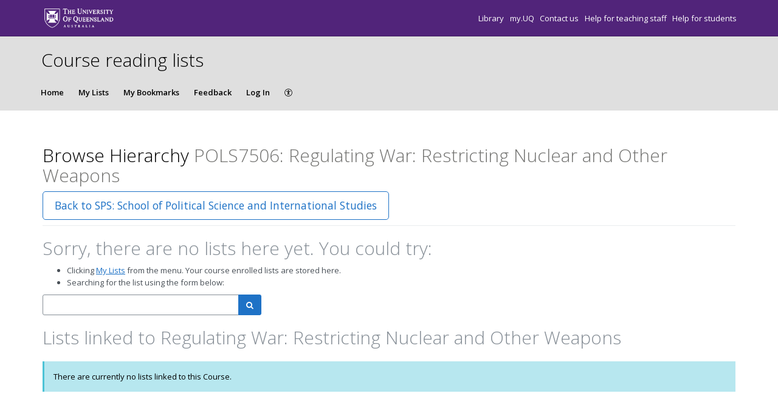

--- FILE ---
content_type: text/html; charset=UTF-8
request_url: https://uq.rl.talis.com/courses/pols7506.html
body_size: 5030
content:
<!DOCTYPE html>
<html lang='en-GB'>

<head>
    <meta charset="utf-8">
    <meta name="viewport" content="width=device-width, initial-scale=1.0">

    <meta http-equiv="X-UA-Compatible" content="IE=edge" />
    <title>POLS7506: Regulating War: Restricting Nuclear and Other Weapons | University of Queensland</title>

                <link rel="canonical" href="https://uq.rl.talis.com/courses/pols7506.html"/>

            <link rel="stylesheet" type="text/css" href="https://static-assets-rl.talis.com/27937-e9f709273/css/app.css"/>
        <link rel="stylesheet" type="text/css" href="https://static-assets-rl.talis.com/27937-e9f709273/components/fontawesome/css/font-awesome.min.css">
    
    <script type='text/javascript'>var WIDGET_CONFIGURATION = new Object();
WIDGET_CONFIGURATION.VIEW_IN_CATALOGUE_BUTTON_TEXT="View holdings";
WIDGET_CONFIGURATION.FIND_IN_OTHER_FORMAT_BUTTON_TEXT="Find other formats/editions";
WIDGET_CONFIGURATION.FLUSH_FIND_IN_OTHER_FORMAT_BUTTON_TO_NEXT_LINE="No";

	var CONTEXT = new Object();
CONTEXT.env = "live";
CONTEXT.staticAssetPath = "https://static-assets-rl.talis.com/27937-e9f709273";
CONTEXT.sId = 'a00fj6dm06v2cdqrh3v94i0afa';
CONTEXT.tenant = new Object();
CONTEXT.tenant.uri = "http://lr.library.uq.edu.au/";
CONTEXT.tenant.shortCode = "uq";
CONTEXT.page = new Object();
CONTEXT.tenant.httpsUri = "https://uq.rl.talis.com";
CONTEXT.tenant.requiredImportances = "warn";
CONTEXT.page.bodyId = "hierarchy-page";
CONTEXT.page.requestUri = "http://lr.library.uq.edu.au/courses/pols7506.html";
CONTEXT.page.conceptUri = "http://lr.library.uq.edu.au/courses/pols7506";
</script>    <link rel='stylesheet' href='https://rl.talis.com/3/uq/css/simple_branding.css?lang=en-GB'>    <link rel="stylesheet" href="https://static-assets-rl.talis.com/27937-e9f709273/css/print/print.css" type="text/css" media="print"/>
                <!-- Google tag (gtag.js) -->
            <script async src="https://www.googletagmanager.com/gtag/js?id=G-08MT90V6WK"></script>
            <script>
                window.dataLayer = window.dataLayer || [];
                function gtag(){dataLayer.push(arguments);}
                gtag('js', new Date());

                const aspireGa4MeasurementIds = ["G-08MT90V6WK","G-B71KJ5NE6C"];
                const aspireGa4Options = {"tenantShortCode":"uq","isEmbeddedMode":false,"describedAs":null,"isLoggedIn":true,"pageName":"node"};
                aspireGa4MeasurementIds.forEach((ga4MeasurementId) => {
                    gtag('config', ga4MeasurementId, aspireGa4Options);
                });
            </script>
    <!-- Product Fruits not enabled for anonymous users --></head>


<body class="talis" id="hierarchy-page">
<script>  (function(s,t,a,n){s[t]||(s[t]=a,n=s[a]=function(){n.q.push(arguments)}, n.q=[],n.v=2,n.l=1*new Date)})(window,"InstanaEumObject","ineum");  ineum("reportingUrl", "https://eum-green-saas.instana.io");  ineum("key", "OiJD5fAJTFeKoVjtc5Xi5w");  ineum("meta", "project", "rl-app");  ineum("trackSessions");  ineum("meta", "tenantCode", "uq");  ineum("meta", "isLoggedIn", "");  ineum("meta", "XRequestId", "696f60addeef1");</script><script defer crossorigin="anonymous" src="https://eum.instana.io/eum.min.js"></script>

<header class="c-branded-header" id="header" role="banner">
    <a class="o-skip-link" href="#content">Skip to main content</a>
    <div class="c-brand__header c-brand__header--primary">
  <div class="c-brand-logo container-fluid">
            <a id="logo" href="https://www.uq.edu.au/">
          <img 
            class="c-brand__logo"
            src="https://cust-assets-rl.talis.com/uq/live/contrib/166x44%20UniversityQueensland.svg"
            alt="University of Queensland"
            width="166"
            height="40"
          />
        </a>
      
        <ul class="c-brand-links">
              <li class="c-brand-links__link">
                        <a href="https://www.library.uq.edu.au/">
                Library
              </a>
            
                  </li>
              <li class="c-brand-links__link">
                        <a href="https://my.uq.edu.au/">
                my.UQ
              </a>
            
                  </li>
              <li class="c-brand-links__link">
                        <a href="https://web.library.uq.edu.au/contact-us">
                Contact us
              </a>
            
                  </li>
              <li class="c-brand-links__link">
                        <a href="https://guides.library.uq.edu.au/publish-update-reading-lists">
                Help for teaching staff
              </a>
            
                  </li>
              <li class="c-brand-links__link">
                        <a href="https://web.library.uq.edu.au/library-services/students/course-reading-lists">
                Help for students
              </a>
            
                  </li>
          </ul>
  </div>
</div>
<div class="c-brand__header c-brand__header--secondary">
  <div class="container-fluid">
    <span class="c-brand-title">
      Course reading lists
    </span>
  </div>
</div>
</header>

<!--nav area-->
<nav class="navbar navbar-default" id="navbar-new" role="navigation">

    <!-- Brand and toggle get grouped for better mobile display -->
    <div class="navbar-header">
        <button
                type="button"
                class="navbar-toggle collapsed"
                data-toggle="collapse"
                data-target="#collapsable-navbar"
                aria-expanded="false"
        >
            <span class="sr-only">Toggle navigation</span>
            <span class="icon-bar"></span>
            <span class="icon-bar"></span>
            <span class="icon-bar"></span>
        </button>
        <a class="navbar-brand"><span>University of Queensland</span></a>
    </div>

    <!-- Collect the nav links, forms, and other content for toggling -->
    <div class="collapse navbar-collapse" id="collapsable-navbar">
        <ul class="nav navbar-nav">
            <li id="navItemHome">
                <a id="lnkHome" href="/">Home</a>
            </li>
            <li id="navItemMyLists">
                <a id="lnkMyLists" href="/mylists"
                >My Lists</a>
            </li>
            <li id="navItemMyBookmarks">
                <a id="lnkMyBookmarks" href="/mybookmarks">My Bookmarks</a>
            </li>
                        <li id="navItemFeedback">
                <a id="lnkFeedback"
                   href="/feedback.html?title=Browse+Hierarchy"
                   >Feedback</a>
            </li>
                        
                            <li id="navLogin"><a id="lnkLogin" href="/auth/login">Log In</a></li>
            
            <li id="navAccessibility">
                <a href="https://support.talis.com/hc/en-gb/articles/17338751557533-Web-Accessibility-Statement" target="_blank">
                    <svg
                            aria-hidden="true"
                            focusable="false"
                            data-prefix="fal"
                            data-icon="universal-access"
                            class="svg-inline--fa fa-universal-access fa-w-16"
                            role="img"
                            xmlns="http://www.w3.org/2000/svg"
                            viewBox="0 0 512 512"
                    >
                        <path fill="currentColor"
                              d="M256 8C119.033 8 8 119.033 8 256s111.033 248 248 248 248-111.033 248-248S392.967 8 256 8zm0 464c-118.663 0-216-96.055-216-216 0-118.663 96.055-216 216-216 118.663 0 216 96.055 216 216 0 118.663-96.055 216-216 216zm139.701-299.677c2.03 8.601-3.296 17.218-11.896 19.249-31.006 7.321-59.956 13.775-88.689 17.114.535 114.852 13.167 139.988 27.255 176.036 4.02 10.289-1.063 21.888-11.352 25.906-10.296 4.022-21.89-1.069-25.906-11.352-9.319-23.841-18.551-44.565-24.271-87.277h-9.685c-5.728 42.773-14.986 63.515-24.27 87.276-4.023 10.299-15.633 15.369-25.906 11.353-10.289-4.019-15.371-15.617-11.353-25.906 14.103-36.083 26.72-61.235 27.255-176.036-28.734-3.339-57.683-9.793-88.689-17.114-8.6-2.031-13.926-10.648-11.895-19.249 2.03-8.6 10.647-13.926 19.249-11.896 105.222 24.845 135.48 24.893 240.904 0 8.599-2.022 17.218 3.297 19.249 11.896zm-177.895-42.517c0-21.094 17.1-38.193 38.194-38.193s38.194 17.1 38.194 38.193S277.094 168 256 168s-38.194-17.1-38.194-38.194z"></path>
                    </svg>
                    <span class="sr-only">
                    Accessibility                </span>
                </a>

            </li>
        </ul>
        <!-- /.navbar-collapse -->
    </div>
</nav>
<!--end nav area-->

<div class="container-fluid">
    <div class="row">
        <main id="content" class="col-md-12">
                        <div id="pageMetaArea" >
                <div class="page-header page-header--flex">
                                        <div>
                                                                                    <h1 id="pageTitle" >Browse Hierarchy                                        <span id="pageDescription" >POLS7506: Regulating War: Restricting Nuclear and Other Weapons</span>                                </h1>
                                                                                </div>
                                                    <div id="topRightNavBs" class="c-view-actions__wrapper">
                                <a  href="https://uq.rl.talis.com/schools/sps" class='btn btn-lg btn-default' >Back to SPS: School of Political Science and International Studies</a>                            </div>
                        
                                            </div>
                </div>
                
                <div id="messages" role="alert">
                                    </div>
                <div id="main-content-container">
    
    <h2>Sorry, there are no lists here yet. You could try:</h2>
    <ul class="bulleted">
        <li>Clicking <a href="/mylists">My Lists</a> from the menu. Your course enrolled lists are stored here.</li>
        <li>Searching for the list using the form below:</li>
    </ul>
    <div class="row">
        <form class="form col-md-4" method="get" action="/search.html">
        <label for="q" class="sr-only">Search by list name</label>
        <div class="input-group">
            <input type="text" class="form-control search-query" required name="q" id="q" autocomplete="off" role="combobox" />
            <span class="input-group-btn">
                <button class="btn btn-primary" type="submit">
                    <span class="sr-only">Search</span>
                    <i class="fa fa-search" aria-hidden="true"></i>
                </button>
            </span>
        </div>
    </form>
    </div>
    
<section id="nodeLinkedLists">
    <div class="browse-hierarchy__header--secondary">
        <h2 id="Lists-header">Lists linked to Regulating War: Restricting Nuclear and Other Weapons</h2>
            </div>

        <div class="alert alert-info">There are currently no lists linked to this Course.</div>
    

    </section>

<script type="text/javascript">
//<![CDATA[
    var showTermColumn = '1';
    var nodeParents = [];
    var nodeUri = 'http://lr.library.uq.edu.au/courses/pols7506';
    var canRemoveNodes = false;
    var currentNode = {
        code: 'POLS7506',
        name: 'Regulating War: Restricting Nuclear and Other Weapons',
        nodeUri: 'http://lr.library.uq.edu.au/courses/pols7506',
        typeLabel: 'Course',
        studentNumbers: 0    };
//]]>
</script>


        <div class="modal fade" id="add-list-modal" tabindex="-1" role="dialog" aria-modal="true" aria-labelledby="add-list-modal-title">
            <div class="modal-dialog">
                <div class="modal-content">
                    <div class="modal-header">
                        <h2 class="modal-title delta" id="add-list-modal-title">Add list to this Course</h2>
                    </div>
                    <div class="modal-body">
                        <form class="browse-hierarchy-modal__form">
    <div role="alert">
        <div id="link-to-hierarchy-modal-message--success" class="alert alert-success hidden"></div>
        <div id="link-to-hierarchy-modal-message--failure" class="alert alert-danger hidden"></div>
    </div>
    <fieldset>
        <label class="sr-only" for="qList">Search list by name</label>
        <input type="text" class="form-control search-query" id="qList"
               value="" autocomplete="off" placeholder="Start typing list name" role="combobox">
    </fieldset>
    <div id="link-to-hierarchy-list-details" class="hierarchy-add-list-modal__list-details"></div>
    <div id="link-to-hierarchy-modal-attached-nodes" class="hierarchy-add-list-modal__attached-nodes"></div>
</form>
                    </div>
                    <div class="modal-footer">
                            <button type="button" class="btn btn-default" id="modal__btn--cancel" data-dismiss="modal">Cancel</button>
    <button type="submit" class="btn btn-primary" id="link-to-hierarchy-modal-save-btn">Save</button>
                    </div>
                </div>
            </div>
        </div>
        <div class="modal fade" id="add-existing-nodes-modal" tabindex="-1" role="dialog" aria-modal="true" aria-labelledby="add-existing-nodes-modal-title">
            <div class="modal-dialog">
                <div class="modal-content">
                    <div class="modal-header">
                        <h2 class="modal-title delta" id="add-existing-nodes-modal-title">Add Existing Node</h2>
                    </div>
                    <div class="modal-body">
                        <form id="frm-add-existing-nodes" class="browse-hierarchy-modal__form">
    <div id="add-existing-nodes-modal-message" role="alert"></div>
    <div class="form-group">
        <fieldset>
            <label class="sr-only" for="add-existing-node-modal__search">Search node by name or code</label>
            <input type="text" class="form-control search-query" id="add-existing-node-modal__search"
                   value="" autocomplete="off" placeholder="Start typing node name or code" role="combobox">
        </fieldset>
    </div>
    <div id="add-to-hierarchy-modal-attached-nodes"></div>
</form>
                    </div>
                    <div class="modal-footer">
                        <div id="add-existing-nodes-modal-footer">
  <button type="button" class="btn btn-default" data-dismiss="modal">Cancel</button>
  <button type="submit" class="btn btn-primary" id="add-existing-nodes-modal-save-btn">Save</button>
</div>
                    </div>
                </div>
            </div>
        </div>
        <div class="modal fade" id="move-to-nodes-modal" tabindex="-1" role="dialog" aria-modal="true" aria-labelledby="move-to-nodes-modal-title">
            <div class="modal-dialog">
                <div class="modal-content">
                    <div class="modal-header">
                        <h2 class="modal-title delta" id="move-to-nodes-modal-title">Move node</h2>
                    </div>
                    <div class="modal-body">
                        <form class="browse-hierarchy-modal__form">
    <div id="move-to-nodes-modal-instructions" role="alert"></div>
    <div class="form-group">
        <fieldset>
            <label class="sr-only" for="move-nodes-modal__search">Search node by name or code</label>
            <input type="text" class="form-control search-query" id="move-nodes-modal__search"
                   value="" autocomplete="off" placeholder="Start typing node name or code" role="combobox">
        </fieldset>
    </div>
    <div id="move-to-nodes-modal-message"></div>
</form>
                    </div>
                    <div class="modal-footer">
                        <div id="move-to-nodes-modal-footer">
  <button type="button" class="btn btn-default" data-dismiss="modal">Cancel</a>
  <button type="submit" class="btn btn-primary" id="move-to-nodes-modal-save-btn">Save</a>
</div>
                    </div>
                </div>
            </div>
        </div>
        <div class="modal fade" id="node-confirmation-modal" tabindex="-1" role="dialog" aria-modal="true" aria-labelledby="node-confirmation-modal-title">
            <div class="modal-dialog">
                <div class="modal-content">
                    <div class="modal-header">
                        <h2 class="modal-title delta" id="node-confirmation-modal-title">Remove</h2>
                    </div>
                    <div class="modal-body">
                        <div id="node-confirmation-modal-body"></div>
                    </div>
                    <div class="modal-footer">
                        <div id="node-confirmation-modal-footer">
  <button type="button" class="btn btn-default" data-dismiss="modal">Cancel</button>
  <button type="submit" class="btn btn-primary" id="node-confirmation-modal-save-btn">Save</button>
</div>
                    </div>
                </div>
            </div>
        </div></div>
            </main>
            </div>

            <script src="https://static-assets-rl.talis.com/27937-e9f709273/js/app.js"></script>
    
    <script type="text/javascript" src="https://static-assets-rl.talis.com/27937-e9f709273/components/tablesorter/js/jquery.tablesorter.js"></script>
	<script type="text/javascript" src="https://static-assets-rl.talis.com/27937-e9f709273/js/childNodesTable.js"></script>
	<script type="text/javascript" src="https://static-assets-rl.talis.com/27937-e9f709273/js/search.js"></script>
	<script type="text/javascript" src="https://static-assets-rl.talis.com/27937-e9f709273/js/attachToNode.js"></script>
	<script type="text/javascript" src="https://static-assets-rl.talis.com/27937-e9f709273/js/attachToNodes.js"></script>
	<script type="text/javascript" src="https://static-assets-rl.talis.com/27937-e9f709273/js/i18next.js"></script>
	<script type="text/javascript" src="https://static-assets-rl.talis.com/27937-e9f709273/js/jquery.timeago.js"></script>
	<script type="text/javascript" src="https://static-assets-rl.talis.com/27937-e9f709273/js/timeago.js"></script>
	<script type="text/javascript" src="https://static-assets-rl.talis.com/27937-e9f709273/js/node.js"></script>
	<script type="text/javascript" src="https://static-assets-rl.talis.com/27937-e9f709273/js/validationUtils.js"></script></div>

<footer class="c-branded-footer" id="footer" role="contentinfo">
    <div class="c-brand__footer container-fluid">
  <div class="c-brand__footer-text">
    <p>
      © The University of Queensland | ABN: 63 942 912 684
    </p>
    <ul class="c-brand__footer-links">
              <li>
                        <a href="http://www.uq.edu.au/about/cricos-link">
                CRICOS Provider No: 00025B
              </a>
            
                  </li>
              <li>
                        <a href="https://www.uq.edu.au/legal/copyright-privacy-disclaimer/">
                Copyright, privacy and disclaimer
              </a>
            
                  </li>
              <li>
                        <a href="https://uq.edu.au/accessibility/">
                Accessibility
              </a>
            
                  </li>
              <li>
                        <a href="https://www.uq.edu.au/rti/">
                Right to information
              </a>
            
                  </li>
              <li>
                        <a href="https://support.my.uq.edu.au/app/library/feedback">
                Feedback
              </a>
            
                  </li>
          </ul>
  </div>
      
                <a
            class="c-brand__footer-logo"
            id="talislogo"
            href="https://www.talis.com/products/talis-aspire?utm_source=uq&amp;utm_medium=rl&amp;utm_campaign=poweredby"
          >
            <img
              src="https://static-assets-rl.talis.com/27937-e9f709273/images/branding/locales/en-GB/poweredByTalisAspire.png"
              alt="Powered by Talis Aspire"
              width="175"
              height="70"
            />
          </a>
        
          
    </div>

</footer>

</body>
<script async>
  WebFontConfig = {
    google: {families: ['Open+Sans:400,300,600,700']}
  };
  (function () {
    var wf = document.createElement('script');
    wf.src = ('https:' == document.location.protocol ? 'https' : 'http') +
      '://ajax.googleapis.com/ajax/libs/webfont/1/webfont.js';
    wf.type = 'text/javascript';
    wf.async = 'true';
    var s = document.getElementsByTagName('script')[0];
    s.parentNode.insertBefore(wf, s);
  })();
</script>
</html>
